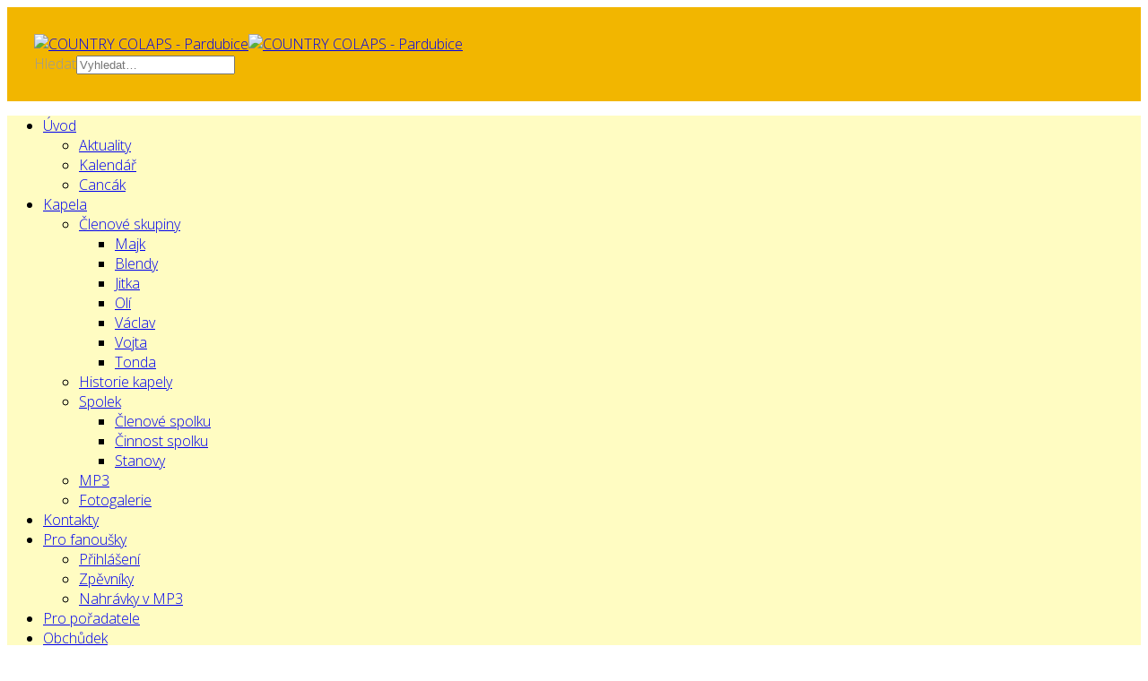

--- FILE ---
content_type: text/html; charset=utf-8
request_url: https://countrycolaps.cz/kapela/historie/53-country-colaps-2003
body_size: 14949
content:
<!DOCTYPE html>
<html xmlns="http://www.w3.org/1999/xhtml" xml:lang="cs-cz" lang="cs-cz" dir="ltr">

<head>
    <meta http-equiv="X-UA-Compatible" content="IE=edge">
    <meta name="viewport" content="width=device-width, initial-scale=1">
    <meta charset="utf-8">
	<meta name="author" content="Majk">
	<meta name="description" content="Pardubická hudební skupina a občanské sdružení zabývající se folk a country hudbou.">
	<meta name="generator" content="Joomla! - Open Source Content Management">
	<title>Country Colaps 2003</title>
	<link href="/images/logo.png#joomlaImage://local-images/logo.png?width=310&height=220" rel="icon" type="image/vnd.microsoft.icon">
	<link href="https://countrycolaps.cz/component/finder/search?format=opensearch&amp;Itemid=116" rel="search" title="OpenSearch COUNTRY COLAPS - Pardubice" type="application/opensearchdescription+xml">
<link href="/media/com_phocagallery/css/main/phocagallery.css?b25036" rel="stylesheet">
	<link href="/media/com_phocagallery/css/main/rating.css?b25036" rel="stylesheet">
	<link href="/media/com_phocagallery/css/main/theme_simple.css?b25036" rel="stylesheet">
	<link href="/media/com_phocagallery/css/custom/default.css?b25036" rel="stylesheet">
	<link href="/media/com_phocagallery/css/custom/theme_standard.css?b25036" rel="stylesheet">
	<link href="/media/com_phocagallery/css/custom/custom.css?b25036" rel="stylesheet">
	<link href="/media/com_phocagallery/js/photoswipe/css/photoswipe.css?b25036" rel="stylesheet">
	<link href="/media/com_phocagallery/js/photoswipe/css/default-skin/default-skin.css?b25036" rel="stylesheet">
	<link href="/media/com_phocagallery/js/photoswipe/css/photoswipe-style.css?b25036" rel="stylesheet">
	<link href="/media/vendor/awesomplete/css/awesomplete.css?1.1.7" rel="stylesheet">
	<link href="/media/plg_system_jcemediabox/css/jcemediabox.min.css?7d30aa8b30a57b85d658fcd54426884a" rel="stylesheet">
	<link href="/media/plg_system_jcepro/site/css/content.min.css?86aa0286b6232c4a5b58f892ce080277" rel="stylesheet">
	<link href="//fonts.googleapis.com/css?family=Open+Sans:300,300italic,regular,italic,600,600italic,700,700italic,800,800italic&amp;amp;subset=latin" rel="stylesheet">
	<link href="/templates/shaper_spectrum/css/bootstrap.min.css" rel="stylesheet">
	<link href="/templates/shaper_spectrum/css/joomla-fontawesome.min.css" rel="stylesheet">
	<link href="/templates/shaper_spectrum/css/font-awesome-v4-shims.min.css" rel="stylesheet">
	<link href="/templates/shaper_spectrum/css/template.css" rel="stylesheet">
	<link href="/templates/shaper_spectrum/css/presets/preset4.css" rel="stylesheet" class="preset">
	<link href="/templates/shaper_spectrum/css/frontend-edit.css" rel="stylesheet">
	<link href="https://countrycolaps.cz/media/com_acym/css/module.min.css?v=1052" rel="stylesheet">
	<style>body.site {background-image: url(/images/bg-site.png#joomlaImage://local-images/bg-site.png?width=411&height=900);background-repeat: repeat-x;background-size: inherit;background-attachment: fixed;background-position: 0 0;}</style>
	<style>body{font-family:Open Sans, sans-serif; font-weight:300; }</style>
	<style>h1{font-family:Open Sans, sans-serif; font-weight:700; }</style>
	<style>h2{font-family:Open Sans, sans-serif; font-weight:600; }</style>
	<style>h3{font-family:Open Sans, sans-serif; font-weight:normal; }</style>
	<style>h4{font-family:Open Sans, sans-serif; font-weight:normal; }</style>
	<style>h5{font-family:Open Sans, sans-serif; font-weight:600; }</style>
	<style>h6{font-family:Open Sans, sans-serif; font-weight:600; }</style>
	<style>@media (min-width: 1400px) {
.container {
max-width: 1140px;
}
}</style>
	<style>#sp-top-bar{ background-image:url("/images/img.jpg");background-repeat:no-repeat;background-size:inherit;background-attachment:scroll;background-position:50% 0;background-color:#f2b600;color:#999999;padding:30px; }</style>
	<style>#sp-header{ background-color:#fffcc2; }</style>
	<style>#sp-bottom{ background-color:#fffcc2;padding:20px; }</style>
<script src="/media/vendor/jquery/js/jquery.min.js?3.7.1"></script>
	<script src="/media/legacy/js/jquery-noconflict.min.js?504da4"></script>
	<script src="/media/com_phocagallery/js/photoswipe/js/photoswipe.min.js?b25036" defer></script>
	<script src="/media/com_phocagallery/js/photoswipe/js/photoswipe-ui-default.min.js?b25036" defer></script>
	<script src="/media/com_phocagallery/js/photoswipe/js/photoswipe-initialize-ratio.js?b25036" defer></script>
	<script src="/media/com_wrapper/js/iframe-height.min.js?b25036" defer></script>
	<script type="application/json" class="joomla-script-options new">{"joomla.jtext":{"JSHOWPASSWORD":"Zobrazit heslo","JHIDEPASSWORD":"Skrýt heslo","MOD_FINDER_SEARCH_VALUE":"Vyhledat&hellip;","JLIB_JS_AJAX_ERROR_OTHER":"Při načítání dat JSON došlo k chybě: HTTP %s status code.","JLIB_JS_AJAX_ERROR_PARSE":"Při zpracování následující data JSON došlo k chybě parsování:<br\/><code style='color:inherit;white-space:pre-wrap;padding:0;margin:0;border:0; background:inherit;'>%s<\/code>"},"finder-search":{"url":"\/component\/finder\/?task=suggestions.suggest&format=json&tmpl=component&Itemid=116"},"system.paths":{"root":"","rootFull":"https:\/\/countrycolaps.cz\/","base":"","baseFull":"https:\/\/countrycolaps.cz\/"},"csrf.token":"ba6ceace41d186909dfc1dbc100c91ec","system.keepalive":{"interval":1740000,"uri":"\/component\/ajax\/?format=json"}}</script>
	<script src="/media/system/js/core.min.js?a3d8f8"></script>
	<script src="/media/system/js/keepalive.min.js?08e025" type="module"></script>
	<script src="/media/system/js/fields/passwordview.min.js?61f142" defer></script>
	<script src="/media/vendor/awesomplete/js/awesomplete.min.js?1.1.7" defer></script>
	<script src="/media/com_finder/js/finder.min.js?755761" type="module"></script>
	<script src="/media/plg_system_jcemediabox/js/jcemediabox.min.js?7d30aa8b30a57b85d658fcd54426884a"></script>
	<script src="/templates/shaper_spectrum/js/bootstrap.min.js"></script>
	<script src="/templates/shaper_spectrum/js/jquery.sticky.js"></script>
	<script src="/templates/shaper_spectrum/js/main.js"></script>
	<script src="/templates/shaper_spectrum/js/frontend-edit.js"></script>
	<script src="https://countrycolaps.cz/media/com_acym/js/module.min.js?v=1052"></script>
	<script type="application/ld+json">{"@context":"https://schema.org","@graph":[{"@type":"Organization","@id":"https://countrycolaps.cz/#/schema/Organization/base","name":"COUNTRY COLAPS - Pardubice","url":"https://countrycolaps.cz/"},{"@type":"WebSite","@id":"https://countrycolaps.cz/#/schema/WebSite/base","url":"https://countrycolaps.cz/","name":"COUNTRY COLAPS - Pardubice","publisher":{"@id":"https://countrycolaps.cz/#/schema/Organization/base"},"potentialAction":{"@type":"SearchAction","target":"https://countrycolaps.cz/component/finder/search?q={search_term_string}&amp;Itemid=116","query-input":"required name=search_term_string"}},{"@type":"WebPage","@id":"https://countrycolaps.cz/#/schema/WebPage/base","url":"https://countrycolaps.cz/kapela/historie/53-country-colaps-2003","name":"Country Colaps 2003","description":"Pardubická hudební skupina a občanské sdružení zabývající se folk a country hudbou.","isPartOf":{"@id":"https://countrycolaps.cz/#/schema/WebSite/base"},"about":{"@id":"https://countrycolaps.cz/#/schema/Organization/base"},"inLanguage":"cs-CZ"},{"@type":"Article","@id":"https://countrycolaps.cz/#/schema/com_content/article/53","name":"Country Colaps 2003","headline":"Country Colaps 2003","inLanguage":"cs-CZ","author":{"@type":"Person","name":"Majk"},"interactionStatistic":{"@type":"InteractionCounter","userInteractionCount":6813},"isPartOf":{"@id":"https://countrycolaps.cz/#/schema/WebPage/base"}}]}</script>
	<script>jQuery(document).ready(function(){WfMediabox.init({"base":"\/","theme":"standard","width":"","height":"","lightbox":0,"shadowbox":0,"icons":1,"overlay":1,"overlay_opacity":0.80000000000000004,"overlay_color":"#000000","transition_speed":500,"close":2,"labels":{"close":"Zav\u0159\u00edt","next":"Dal\u0161\u00ed","previous":"P\u0159edchoz\u00ed","cancel":"Storno","numbers":"{{numbers}}","numbers_count":"{{current}} z {{total}}","download":"St\u00e1hnout"},"swipe":true,"expand_on_click":true});});</script>
	<script>
var sp_preloader = '0';
</script>
	<script>
var sp_gotop = '0';
</script>
	<script>
var sp_offanimation = 'default';
</script>
	<script>
        if(typeof acymModule === 'undefined'){
            var acymModule = [];
			acymModule['emailRegex'] = /^[a-z0-9!#$%&\'*+\/=?^_`{|}~-]+(?:\.[a-z0-9!#$%&\'*+\/=?^_`{|}~-]+)*\@([a-z0-9-]+\.)+[a-z0-9]{2,20}$/i;
			acymModule['NAMECAPTION'] = 'Jméno';
			acymModule['NAME_MISSING'] = 'Prosím, zadejte Vaše jméno';
			acymModule['EMAILCAPTION'] = 'E-mail';
			acymModule['VALID_EMAIL'] = 'Prosím, vložte platnou e-mailovou adresu';
			acymModule['VALID_EMAIL_CONFIRMATION'] = 'Email field and email confirmation field must be identical';
			acymModule['CAPTCHA_MISSING'] = 'Prosím, opište bezpečnostní kód zobrazený z obrázku';
			acymModule['NO_LIST_SELECTED'] = 'Prosím, vyberte seznamy, které chcete přihlásit k odběru';
			acymModule['NO_LIST_SELECTED_UNSUB'] = 'Please select the lists you want to unsubscribe from';
            acymModule['ACCEPT_TERMS'] = 'Prosíme, zkontrolujte smluvní podmínky / zásady ochrany osobních údajů';
        }
		</script>
	<script>window.addEventListener("DOMContentLoaded", (event) => {
acymModule["excludeValuesformAcym59081"] = [];
acymModule["excludeValuesformAcym59081"]["1"] = "Jméno";
acymModule["excludeValuesformAcym59081"]["2"] = "E-mail";  });</script>
	<meta property="og:url" content="https://countrycolaps.cz/kapela/historie/53-country-colaps-2003" />
	<meta property="og:type" content="article" />
	<meta property="og:title" content="Country Colaps 2003" />
	<meta property="og:description" content="V roce 2003 hraje kapela už naplno. Kromě countrybálů pořádá i pravidelné countryvečery v restauraci na Haldě. Spolupráce s Pípou se neosvědčila a tak se D..." />
    </head>

<body class="site com-content view-article layout-blog no-task itemid-415 cs-cz ltr  sticky-header layout-boxed off-canvas-menu-init">

    <div class="body-wrapper">
        <div class="body-innerwrapper">
            <section id="sp-top-bar"><div class="container"><div class="row"><div id="sp-logo" class="col-lg-6 "><div class="sp-column "><div class="logo"><a href="/"><img class="sp-default-logo d-none d-lg-block" src="/images/logo25a.png#joomlaImage://local-images/logo25a.png?width=750&height=220" srcset="/images/logo25a.png#joomlaImage://local-images/logo25a.png?width=750&height=220 2x" alt="COUNTRY COLAPS - Pardubice"><img class="sp-default-logo d-block d-lg-none" src="/images/Logo25.png#joomlaImage://local-images/Logo25.png?width=685&height=491" alt="COUNTRY COLAPS - Pardubice"></a></div></div></div><div id="sp-search" class="col-lg-6 "><div class="sp-column "><div class="sp-module "><div class="sp-module-content">
<form class="mod-finder js-finder-searchform form-search" action="/component/finder/search?Itemid=116" method="get" role="search">
    <label for="mod-finder-searchword162" class="visually-hidden finder">Hledat</label><input type="text" name="q" id="mod-finder-searchword162" class="js-finder-search-query form-control" value="" placeholder="Vyhledat&hellip;">
            <input type="hidden" name="Itemid" value="116"></form>
</div></div></div></div></div></div></section><header id="sp-header"><div class="container"><div class="row"><div id="sp-menu" class="col-8 col-lg-12 "><div class="sp-column ">			<div class='sp-megamenu-wrapper'>
				<a id="offcanvas-toggler" href="#" aria-label="Helix3 Megamenu Options"><i class="fa fa-bars" aria-hidden="true" title="Helix3 Megamenu Options"></i></a>
				<ul class="sp-megamenu-parent menu-fade d-none d-lg-block"><li class="sp-menu-item sp-has-child"><a  href="/"  >Úvod</a><div class="sp-dropdown sp-dropdown-main sp-menu-right" style="width: 240px;"><div class="sp-dropdown-inner"><ul class="sp-dropdown-items"><li class="sp-menu-item"><a  href="/home/aktuality"  >Aktuality</a></li><li class="sp-menu-item"><a  href="/home/kalendar"  >Kalendář</a></li><li class="sp-menu-item"><a  href="/home/cancak"  >Cancák</a></li></ul></div></div></li><li class="sp-menu-item sp-has-child active"><a  href="/kapela"  >Kapela</a><div class="sp-dropdown sp-dropdown-main sp-menu-right" style="width: 240px;"><div class="sp-dropdown-inner"><ul class="sp-dropdown-items"><li class="sp-menu-item sp-has-child"><a  href="/kapela/clenoveskupiny"  >Členové skupiny</a><div class="sp-dropdown sp-dropdown-sub sp-menu-right" style="width: 240px;"><div class="sp-dropdown-inner"><ul class="sp-dropdown-items"><li class="sp-menu-item"><a  href="/kapela/clenoveskupiny/majk"  >Majk</a></li><li class="sp-menu-item"><a  href="/kapela/clenoveskupiny/blendy"  >Blendy</a></li><li class="sp-menu-item"><a  href="/kapela/clenoveskupiny/jitka"  >Jitka</a></li><li class="sp-menu-item"><a  href="/kapela/clenoveskupiny/oli"  >Olí</a></li><li class="sp-menu-item"><a  href="/kapela/clenoveskupiny/vaclav"  >Václav</a></li><li class="sp-menu-item"><a  href="/kapela/clenoveskupiny/vojta"  >Vojta</a></li><li class="sp-menu-item"><a  href="/kapela/clenoveskupiny/tonda"  >Tonda</a></li></ul></div></div></li><li class="sp-menu-item current-item active"><a  href="/kapela/historie"  >Historie kapely</a></li><li class="sp-menu-item sp-has-child"><a  href="/kapela/obsdruzeni"  >Spolek</a><div class="sp-dropdown sp-dropdown-sub sp-menu-right" style="width: 240px;"><div class="sp-dropdown-inner"><ul class="sp-dropdown-items"><li class="sp-menu-item"><a  href="/kapela/obsdruzeni/clenovesdruzeni"  >Členové spolku</a></li><li class="sp-menu-item"><a  href="/kapela/obsdruzeni/cinnostsdruzeni"  >Činnost spolku</a></li><li class="sp-menu-item"><a  href="/kapela/obsdruzeni/stanovy"  >Stanovy</a></li></ul></div></div></li><li class="sp-menu-item"><a  href="/kapela/mp3"  >MP3</a></li><li class="sp-menu-item"><a  href="/kapela/fotogalerie"  >Fotogalerie</a></li></ul></div></div></li><li class="sp-menu-item"><a  href="/kontakty"  >Kontakty</a></li><li class="sp-menu-item sp-has-child"><a  href="/profan"  >Pro fanoušky</a><div class="sp-dropdown sp-dropdown-main sp-menu-right" style="width: 240px;"><div class="sp-dropdown-inner"><ul class="sp-dropdown-items"><li class="sp-menu-item"><a  href="/profan/prihlaseni"  >Přihlášení</a></li><li class="sp-menu-item"><a  href="/profan/zpevnik"  >Zpěvníky</a></li><li class="sp-menu-item"><a  href="/profan/mp3"  >Nahrávky v MP3</a></li></ul></div></div></li><li class="sp-menu-item"><a  href="/proporadatele"  >Pro pořadatele</a></li><li class="sp-menu-item"><a  href="/obchudek"  >Obchůdek</a></li></ul>			</div>
		</div></div></div></div></header><section id="sp-page-title"><div class="row"><div id="sp-title" class="col-lg-12 "><div class="sp-column "></div></div></div></section><section id="sp-main-body"><div class="container"><div class="row"><div id="sp-component" class="col-lg-9 "><div class="sp-column "><div id="system-message-container">
	</div>
<article class="item item-page" itemscope itemtype="http://schema.org/Article">
	<meta itemprop="inLanguage" content="cs-CZ" />
			<div class="page-header">
			<h1> Historie kapely </h1>
		</div>
	
	

	<div class="entry-header">

					
			<h2 itemprop="name">
									Country Colaps 2003							</h2>

							
<dl class="article-info">
	
		<dt class="article-info-term"></dt>	
			
					<dd class="createdby" itemprop="author" itemscope itemtype="http://schema.org/Person">
	<i class="fa fa-user" area-hidden="true"></i>
					<span itemprop="name" data-toggle="tooltip" title="Napsal ">Majk</span>	</dd>		
		
		
		
			
			
		
					<dd class="hits">
	<span class="fa fa-eye" area-hidden="true"></span>
	<meta itemprop="interactionCount" content="UserPageVisits:6813" />
	Zobrazení: 6813</dd>			</dl>
			
												</div>

				
	
	
					
		
						<div itemprop="articleBody">
			<p style="text-align: center;"><img src="/images/colaps/006.jpg" alt="" width="600" height="449" /></p>
<p style="text-align: left;">V roce 2003 hraje kapela už naplno. Kromě countrybálů pořádá i pravidelné countryvečery v restauraci na Haldě.&nbsp;Spolupráce s Pípou se neosvědčila a tak se Drn vrací na post sólového kytaristy. <br /> Na jaře zaznamenáváme první úspěch na FTP v Horním Jelení, kde postupujeme do finále. Pokračujeme v hraní v ustálené sestavě. Pořádáme Svojšický Podzim 2003. <br /> Zhruba po roce řešíme Pepínův návrat na post zpěváka. Bohužel kapela nabrala mezitím trochu jiný styl a Pepínovi se už nepodařilo znovu začlenit.&nbsp;Koncem roku vystupuje z občanského sdružení.</p> 		</div>

		
		

					
	
	
			<div class="article-footer-wrap">
			<div class="article-footer-top">
									<div class="helix-social-share">
		<div class="helix-social-share-icon">
			<ul>
				<li>
					<div class="facebook" data-toggle="tooltip" data-placement="top" title="Sdílet na Facebooku">
						<a class="facebook" onClick="window.open('https://www.facebook.com/sharer.php?u=https://countrycolaps.cz/kapela/historie/53-country-colaps-2003','Facebook','width=600,height=300,left='+(screen.availWidth/2-300)+',top='+(screen.availHeight/2-150)+''); return false;" href="https://www.facebook.com/sharer.php?u=https://countrycolaps.cz/kapela/historie/53-country-colaps-2003">
							<i class="fa fa-facebook"></i>
						</a>
					</div>
				</li>

				<li>
					<div class="twitter"  data-toggle="tooltip" data-placement="top" title="Sdílet na Twitteru">
						<a class="twitter" onClick="window.open('https://twitter.com/share?url=https://countrycolaps.cz/kapela/historie/53-country-colaps-2003&amp;text=Country%20Colaps%202003','Twitter share','width=600,height=300,left='+(screen.availWidth/2-300)+',top='+(screen.availHeight/2-150)+''); return false;" href="http://twitter.com/share?url=https://countrycolaps.cz/kapela/historie/53-country-colaps-2003&amp;text=Country%20Colaps%202003">
							<i class="fa fa-twitter"></i>
						</a>
					</div>
				</li>
				
				<li>
					<div class="linkedin">
						<a class="linkedin" data-toggle="tooltip" data-placement="top" title="Sdílet na Linkedin" onClick="window.open('https://www.linkedin.com/shareArticle?mini=true&url=https://countrycolaps.cz/kapela/historie/53-country-colaps-2003','Linkedin','width=585,height=666,left='+(screen.availWidth/2-292)+',top='+(screen.availHeight/2-333)+''); return false;" href="https://www.linkedin.com/shareArticle?mini=true&url=https://countrycolaps.cz/kapela/historie/53-country-colaps-2003" >
							<i class="fa fa-linkedin-square"></i>
						</a>
					</div>
				</li>
			</ul>
		</div>		
	</div>
			</div>
					</div>
	
	
</article></div></div><div id="sp-right" class="col-lg-3 "><div class="sp-column class2"><div class="sp-module socialicons"><div class="sp-module-content">
<div id="mod-custom128" class="mod-custom custom">
    <div><a href="https://www.facebook.com/Country-Colaps-169981309698890/" target="_blank" rel="noopener"><img src="/images/icons/facebook.png" alt="facebook" width="48" height="48" style="margin: 10px;" /></a><a href="https://www.youtube.com/user/countrycolaps?feature=fupldc" target="_blank" rel="noopener"><img src="/images/icons/youtube.png" alt="youtube" width="48" height="48" style="margin: 10px;" /></a><a href="http://bandzone.cz/countrycolaps" target="_blank" rel="noopener"><img src="/images/icons/bandzone.png" alt="bandzone" width="48" height="48" style="margin: 10px;" /></a></div></div>
</div></div><div class="sp-module "><h3 class="sp-module-title">Příští vystoupení</h3><div class="sp-module-content"><iframe     id="blockrandom-103"
    name="minikalendar"
    src="https://www.folktime.cz/kalendar-mini.php?id=142"
    width="100%"
    height="145"
    loading="lazy"
    title="Příští vystoupení"
    class="mod-wrapper wrapper">
    Žádné prvky iFrame</iframe>
</div></div><div class="sp-module "><h3 class="sp-module-title">Dnešní den</h3><div class="sp-module-content">
<div class="tp-easy-custom-code">
    <strong><script type="text/javascript">
dat = new Date(); if (dat.getDay()==1) den="Pondělí"; if (dat.getDay()==2) den="Úterý";
      if (dat.getDay()==3) den="Středa"; if (dat.getDay()==4) den="Čtvrtek";if (dat.getDay()==5) den="Pátek";if (dat.getDay()==6) den="Sobota";if (dat.getDay()==0) den="Neděle";
      function rok() { var y=dat.getYear();if (y<1000) y+=1900;return y;}
      document.write(''+den+' '+dat.getDate()+'.'+(dat.getMonth()+1)+'.'+rok()+'');
</script></strong>

<p style="text-align: left; padding-left: 0px;">Svátek má: <strong>
<script src="/media/svatek.js" type="text/javascript"></script>
</strong>,<br/>
zítra: <strong>
<script src="/media/svatek+.js" type="text/javascript"></script>
</strong>.</p></div>


</div></div><div class="sp-module "><h3 class="sp-module-title">Naše poslední CD</h3><div class="sp-module-content">
<div id="mod-custom129" class="mod-custom custom">
    <p style="text-align: center;"><a href="/aktuality/332-album-hudba-nas-bavi"><img src="/images/colaps/Hudba_nas_bavi_CD.jpg" alt="15 let" width="150" height="150" style="margin: 5px;" /></a></p>
<p style="text-align: center;"><a href="https://www.supraphonline.cz/umelec/1100607-country-colaps" target="_blank" rel="noopener">Supraphonline.cz</a></p></div>
</div></div><div class="sp-module "><h3 class="sp-module-title">Reklama</h3><div class="sp-module-content"><div class="mod-banners bannergroup">

    <div class="mod-banners__item banneritem">
                                                                                                                                                                                                                                                                                                                                                                                                    <a
                            href="/component/banners/click/10" target="_blank" rel="noopener noreferrer"
                            title="WebTom150x150">
                            <img src="https://countrycolaps.cz/images/logowt.jpg" alt="WebTom150x150" width="180">                        </a>
                                                            </div>

    <div class="mod-banners__footer bannerfooter">
        <a href="mailto:admin@tom-vyhnalek.cz">Místo i pro vaši reklamu.</a>    </div>
</div>
</div></div><div class="sp-module "><h3 class="sp-module-title">Naše odkazy</h3><div class="sp-module-content">
<div class="tp-easy-custom-code">
    <p style="text-align: center;"><a target="_blank" title="\Facebook - Fanklub" href="https://www.facebook.com/groups/191977165808/"><img alt="facebook fanklub" src="http://www.countrycolaps.cz/images/facebookfanklub.png" width="120" height="60" /></a></p>

<p style="text-align: center;"><a target="_blank" title="Folktime" href="http://www.folktime.cz/index.php?option=com_comprofiler&amp;task=userProfile&amp;user=142&amp;Itemid=85"><img alt="folktime" src="http://www.countrycolaps.cz/images/ft_logo.gif" width="120" height="60" /></a></p>

<p style="text-align: center;"><a href="http://countrycolaps.rajce.idnes.cz/" target="blank"><img src="http://www.countrycolaps.cz/images/rajce-logo.jpg" alt="rajce.net | místo pro vaše fotografie" width="120" height="60" /></a></p>

<p style="text-align: center;"><a href="https://bandzone.cz/countrycolaps" target="blank"><img src="http://www.countrycolaps.cz/images/bz-logo.jpg" alt="Bandzone.cz" width="120" height="60" /></a></p>
</div>


</div></div><div class="sp-module "><h3 class="sp-module-title">Novinky na FOLKtime</h3><div class="sp-module-content">Kanál novinek nebyl nalezen</div></div><div class="sp-module "><h3 class="sp-module-title">Přihlášení</h3><div class="sp-module-content"><form id="login-form-173" class="mod-login" action="/kapela/historie/53-country-colaps-2003" method="post">

    
    <div class="mod-login__userdata userdata">
        <div class="mod-login__username form-group">
                            <div class="input-group">
                    <input id="modlgn-username-173" type="text" name="username" class="form-control" autocomplete="username" placeholder="Uživatelské jméno">
                    <label for="modlgn-username-173" class="visually-hidden">Uživatelské jméno</label>
                    <span class="input-group-text" title="Uživatelské jméno">
                        <span class="icon-user icon-fw" aria-hidden="true"></span>
                    </span>
                </div>
                    </div>

        <div class="mod-login__password form-group">
                            <div class="input-group">
                    <input id="modlgn-passwd-173" type="password" name="password" autocomplete="current-password" class="form-control" placeholder="Heslo">
                    <label for="modlgn-passwd-173" class="visually-hidden">Heslo</label>
                    <button type="button" class="btn btn-secondary input-password-toggle">
                        <span class="icon-eye icon-fw" aria-hidden="true"></span>
                        <span class="visually-hidden">Zobrazit heslo</span>
                    </button>
                </div>
                    </div>

        
        
        <div class="mod-login__submit form-group">
            <button type="submit" name="Submit" class="btn btn-primary w-100">Přihlásit se</button>
        </div>

                    <ul class="mod-login__options list-unstyled">
                <li>
                    <a href="/component/users/reset?Itemid=116">
                    Zapomenuté heslo?</a>
                </li>
                <li>
                    <a href="/component/users/remind?Itemid=116">
                    Zapomenuté jméno?</a>
                </li>
                                <li>
                    <a href="/component/users/registration?Itemid=116">
                    Vytvořit účet <span class="icon-register" aria-hidden="true"></span></a>
                </li>
                            </ul>
        <input type="hidden" name="option" value="com_users">
        <input type="hidden" name="task" value="user.login">
        <input type="hidden" name="return" value="aHR0cHM6Ly9jb3VudHJ5Y29sYXBzLmN6L2thcGVsYS9oaXN0b3JpZS81My1jb3VudHJ5LWNvbGFwcy0yMDAz">
        <input type="hidden" name="ba6ceace41d186909dfc1dbc100c91ec" value="1">    </div>
    </form>
</div></div><div class="sp-module "><h3 class="sp-module-title">Novinky e-mailem</h3><div class="sp-module-content">	<div class="acym_module " id="acym_module_formAcym59081">
		<div class="acym_fulldiv" id="acym_fulldiv_formAcym59081" >
			<form enctype="multipart/form-data"
				  id="formAcym59081"
				  name="formAcym59081"
				  method="POST"
				  action="/component/acym/frontusers?tmpl=component"
				  onsubmit="return submitAcymForm('subscribe','formAcym59081', 'acymSubmitSubForm')">
				<div class="acym_module_form">
                    
<div class="acym_form">
    <div class="onefield fieldacy1 acyfield_text" id="field_1"><input  name="user[name]" placeholder="Jméno" value="" data-authorized-content="{&quot;0&quot;:&quot;all&quot;,&quot;regex&quot;:&quot;&quot;,&quot;message&quot;:&quot;Incorrect value for the field Jm\u00e9no&quot;}" type="text" class="cell  "><div class="acym__field__error__block" data-acym-field-id="1"></div></div><div class="onefield fieldacy2 acyfield_text" id="field_2"><input id="email_field_176"  name="user[email]" placeholder="E-mail" value="" data-authorized-content="{&quot;0&quot;:&quot;all&quot;,&quot;regex&quot;:&quot;&quot;,&quot;message&quot;:&quot;Incorrect value for the field E-mail&quot;}" required type="email" class="cell acym__user__edit__email  "><div class="acym__field__error__block" data-acym-field-id="2"></div></div></div>

<p class="acysubbuttons">
	<noscript>
        Prosím, povolte javascriptu odeslat tento formulář	</noscript>
	<input type="button"
		   class="btn btn-primary button subbutton"
		   value="Odebírat"
		   name="Submit"
		   onclick="try{ return submitAcymForm('subscribe','formAcym59081', 'acymSubmitSubForm'); }catch(err){alert('The form could not be submitted '+err);return false;}" />
    </p>
				</div>

				<input type="hidden" name="ctrl" value="frontusers" />
				<input type="hidden" name="task" value="notask" />
				<input type="hidden" name="option" value="com_acym" />

                
				<input type="hidden" name="ajax" value="1" />
				<input type="hidden" name="successmode" value="replace" />
				<input type="hidden" name="acy_source" value="Module n°132" />
				<input type="hidden" name="hiddenlists" value="1,2" />
				<input type="hidden" name="fields" value="name,email" />
				<input type="hidden" name="acyformname" value="formAcym59081" />
				<input type="hidden" name="acysubmode" value="mod_acym" />
				<input type="hidden" name="confirmation_message" value="" />

                			</form>
		</div>
	</div>
</div></div></div></div></div></div></section><section id="sp-bottom"><div class="container"><div class="row"><div id="sp-bottom1" class="col-md-6 col-lg-6 "><div class="sp-column "><div class="sp-module "><h3 class="sp-module-title">Nejnovější fotografie</h3><div class="sp-module-content">
<div id="mod-custom161" class="mod-custom custom">
    <p><svg aria-hidden="true" class="ph-sr-only" version="1.1" xmlns="http://www.w3.org/2000/svg" xmlns:xlink="http://www.w3.org/1999/xlink">
    <defs>
        <symbol id="ph-si-feed" viewBox="0 0 512 512">
            <path d="M108.56 342.78a60.34 60.34 0 1060.56 60.44 60.63 60.63 0 00-60.56-60.44z" />
            <path d="M48 186.67v86.55c52 0 101.94 15.39 138.67 52.11s52 86.56 52 138.67h86.66c0-151.56-125.66-277.33-277.33-277.33z" />
            <path d="M48 48v86.56c185.25 0 329.22 144.08 329.22 329.44H464C464 234.66 277.67 48 48 48z" />
        </symbol>
        <symbol id="ph-si-category" viewBox="0 0 512 512">
            <path d="M72 64c-30.928 0-56 25.072-56 56v272c0 30.928 25.072 56 56 56h368c30.928 0 56-25.072 56-56V152c0-30.928-25.072-56-56-56H220.11a23.885 23.885 0 01-13.31-4L179 73.41A55.768 55.768 0 00147.89 64H72z" />
        </symbol>
        

        <symbol id="ph-si-back" viewBox="0 0 512 512">
            <path d="M48 256c0 114.87 93.13 208 208 208s208-93.13 208-208S370.87 48 256 48 48 141.13 48 256zm212.65-91.36a16 16 0 01.09 22.63L208.42 240H342a16 16 0 010 32H208.42l52.32 52.73A16 16 0 11238 347.27l-79.39-80a16 16 0 010-22.54l79.39-80a16 16 0 0122.65-.09z" />
        </symbol>

        <symbol id="ph-si-prev" viewBox="0 0 512 512">
            <path d="M48 256c0 114.87 93.13 208 208 208s208-93.13 208-208S370.87 48 256 48 48 141.13 48 256zm212.65-91.36a16 16 0 01.09 22.63L208.42 240H342a16 16 0 010 32H208.42l52.32 52.73A16 16 0 11238 347.27l-79.39-80a16 16 0 010-22.54l79.39-80a16 16 0 0122.65-.09z" />
        </symbol>

        <symbol id="ph-si-next" viewBox="0 0 512 512">
        <path d="M464 256c0-114.87-93.13-208-208-208S48 141.13 48 256s93.13 208 208 208 208-93.13 208-208zm-212.65 91.36a16 16 0 01-.09-22.63L303.58 272H170a16 16 0 010-32h133.58l-52.32-52.73A16 16 0 11274 164.73l79.39 80a16 16 0 010 22.54l-79.39 80a16 16 0 01-22.65.09z"/>
        </symbol>



        

        <symbol id="ph-si-image" viewBox="0 0 512 512">
            <ellipse cx="373.14" cy="219.33" rx="46.29" ry="46" fill="none" />
            <path d="M80 132v328a20 20 0 0020 20h392a20 20 0 0020-20V132a20 20 0 00-20-20H100a20 20 0 00-20 20zm293.14 41.33a46 46 0 11-46.28 46 46.19 46.19 0 0146.28-46zm-261.41 276v-95.48l122.76-110.2L328.27 337l-113 112.33zm368.27 0H259l144.58-144L480 370.59z" />
            <path d="M20 32A20 20 0 000 52v344a20 20 0 0020 20h28V100a20 20 0 0120-20h380V52a20 20 0 00-20-20z" />
        </symbol>

        <symbol id="ph-si-lock" viewBox="0 0 512 512">
            <path d="M368 192h-16v-80a96 96 0 10-192 0v80h-16a64.07 64.07 0 00-64 64v176a64.07 64.07 0 0064 64h224a64.07 64.07 0 0064-64V256a64.07 64.07 0 00-64-64zm-48 0H192v-80a64 64 0 11128 0z" />
        </symbol>

        <symbol id="ph-si-download" viewBox="0 0 512 512">
            <path d="M376 160H272v153.37l52.69-52.68a16 16 0 0122.62 22.62l-80 80a16 16 0 01-22.62 0l-80-80a16 16 0 0122.62-22.62L240 313.37V160H136a56.06 56.06 0 00-56 56v208a56.06 56.06 0 0056 56h240a56.06 56.06 0 0056-56V216a56.06 56.06 0 00-56-56zM272 48a16 16 0 00-32 0v112h32z" />
        </symbol>

        <symbol id="ph-si-view" viewBox="0 0 512 512">
            <path d="M456.69 421.39L362.6 327.3a173.81 173.81 0 0034.84-104.58C397.44 126.38 319.06 48 222.72 48S48 126.38 48 222.72s78.38 174.72 174.72 174.72A173.81 173.81 0 00327.3 362.6l94.09 94.09a25 25 0 0035.3-35.3zM97.92 222.72a124.8 124.8 0 11124.8 124.8 124.95 124.95 0 01-124.8-124.8z" />
        </symbol>

        <symbol id="ph-si-earth" viewBox="0 0 512 512">
            <path d="M414.39 97.74A224 224 0 1097.61 414.52 224 224 0 10414.39 97.74zM64 256.13a191.63 191.63 0 016.7-50.31c7.34 15.8 18 29.45 25.25 45.66 9.37 20.84 34.53 15.06 45.64 33.32 9.86 16.21-.67 36.71 6.71 53.67 5.36 12.31 18 15 26.72 24 8.91 9.08 8.72 21.52 10.08 33.36a305.36 305.36 0 007.45 41.27c0 .1 0 .21.08.31C117.8 411.13 64 339.8 64 256.13zm192 192a193.12 193.12 0 01-32-2.68c.11-2.71.16-5.24.43-7 2.43-15.9 10.39-31.45 21.13-43.35 10.61-11.74 25.15-19.68 34.11-33 8.78-13 11.41-30.5 7.79-45.69-5.33-22.44-35.82-29.93-52.26-42.1-9.45-7-17.86-17.82-30.27-18.7-5.72-.4-10.51.83-16.18-.63-5.2-1.35-9.28-4.15-14.82-3.42-10.35 1.36-16.88 12.42-28 10.92-10.55-1.41-21.42-13.76-23.82-23.81-3.08-12.92 7.14-17.11 18.09-18.26 4.57-.48 9.7-1 14.09.68 5.78 2.14 8.51 7.8 13.7 10.66 9.73 5.34 11.7-3.19 10.21-11.83-2.23-12.94-4.83-18.21 6.71-27.12 8-6.14 14.84-10.58 13.56-21.61-.76-6.48-4.31-9.41-1-15.86 2.51-4.91 9.4-9.34 13.89-12.27 11.59-7.56 49.65-7 34.1-28.16-4.57-6.21-13-17.31-21-18.83-10-1.89-14.44 9.27-21.41 14.19-7.2 5.09-21.22 10.87-28.43 3-9.7-10.59 6.43-14.06 10-21.46 1.65-3.45 0-8.24-2.78-12.75q5.41-2.28 11-4.23a15.6 15.6 0 008 3c6.69.44 13-3.18 18.84 1.38 6.48 5 11.15 11.32 19.75 12.88 8.32 1.51 17.13-3.34 19.19-11.86 1.25-5.18 0-10.65-1.2-16a190.83 190.83 0 01105 32.21c-2-.76-4.39-.67-7.34.7-6.07 2.82-14.67 10-15.38 17.12-.81 8.08 11.11 9.22 16.77 9.22 8.5 0 17.11-3.8 14.37-13.62-1.19-4.26-2.81-8.69-5.42-11.37a193.27 193.27 0 0118 14.14c-.09.09-.18.17-.27.27-5.76 6-12.45 10.75-16.39 18.05-2.78 5.14-5.91 7.58-11.54 8.91-3.1.73-6.64 1-9.24 3.08-7.24 5.7-3.12 19.4 3.74 23.51 8.67 5.19 21.53 2.75 28.07-4.66 5.11-5.8 8.12-15.87 17.31-15.86a15.4 15.4 0 0110.82 4.41c3.8 3.94 3.05 7.62 3.86 12.54 1.43 8.74 9.14 4 13.83-.41a192.12 192.12 0 019.24 18.77c-5.16 7.43-9.26 15.53-21.67 6.87-7.43-5.19-12-12.72-21.33-15.06-8.15-2-16.5.08-24.55 1.47-9.15 1.59-20 2.29-26.94 9.22-6.71 6.68-10.26 15.62-17.4 22.33-13.81 13-19.64 27.19-10.7 45.57 8.6 17.67 26.59 27.26 46 26 19.07-1.27 38.88-12.33 38.33 15.38-.2 9.81 1.85 16.6 4.86 25.71 2.79 8.4 2.6 16.54 3.24 25.21a158 158 0 004.74 30.07A191.75 191.75 0 01256 448.13z" />
        </symbol>

        <symbol id="ph-si-camera" viewBox="0 0 512 512">
            <path d="M432 144h-59c-3 0-6.72-1.94-9.62-5l-25.94-40.94a15.52 15.52 0 00-1.37-1.85C327.11 85.76 315 80 302 80h-92c-13 0-25.11 5.76-34.07 16.21a15.52 15.52 0 00-1.37 1.85l-25.94 41c-2.22 2.42-5.34 5-8.62 5v-8a16 16 0 00-16-16h-24a16 16 0 00-16 16v8h-4a48.05 48.05 0 00-48 48V384a48.05 48.05 0 0048 48h352a48.05 48.05 0 0048-48V192a48.05 48.05 0 00-48-48zM256 368a96 96 0 1196-96 96.11 96.11 0 01-96 96z" />
        </symbol>

        <symbol id="ph-si-comment" viewBox="0 0 512 512">
            <path d="M144 464a16 16 0 01-16-16v-64h-24a72.08 72.08 0 01-72-72V120a72.08 72.08 0 0172-72h304a72.08 72.08 0 0172 72v192a72.08 72.08 0 01-72 72H245.74l-91.49 76.29A16.05 16.05 0 01144 464z" />
        </symbol>

        <symbol id="ph-si-ext-link" viewBox="0 0 512 512">
            <path d="M200.66 352H144a96 96 0 010-192h55.41m113.18 0H368a96 96 0 010 192h-56.66m-142.27-96h175.86" fill="none" stroke="currentColor" stroke-linecap="round" stroke-linejoin="round" stroke-width="48" />
        </symbol>

        <symbol id="ph-si-up" viewBox="0 0 512 512">
            <path d="M256 48C141.13 48 48 141.13 48 256s93.13 208 208 208 208-93.13 208-208S370.87 48 256 48zm91.36 212.65a16 16 0 01-22.63.09L272 208.42V342a16 16 0 01-32 0V208.42l-52.73 52.32A16 16 0 11164.73 238l80-79.39a16 16 0 0122.54 0l80 79.39a16 16 0 01.09 22.65z" />
        </symbol>

        <symbol id="ph-si-upload" viewBox="0 0 512 512">
            <path d="M255.803 64a45.006 45.006 0 00-31.623 13.178L122.926 178.432a45.002 45.002 0 000 63.642 45.002 45.002 0 0063.64 0l24.432-24.431v110.74A45.002 45.002 0 00256 373.385a45.002 45.002 0 0045.002-45.002v-110.74l24.432 24.431a45.002 45.002 0 0063.64 0 45.002 45.002 0 000-63.642L287.82 77.178A45.006 45.006 0 00255.803 64zM36 330.984c-11.08 0-20 8.92-20 20V428c0 11.08 8.92 20 20 20h440c11.08 0 20-8.92 20-20v-77.016c0-11.08-8.92-20-20-20H320.947A65 65 0 01256 393.383a65 65 0 01-64.947-62.399H36zm396.256 25.12h23.922c11.08 0 20 8.92 20 20v26.777c0 11.08-8.92 20-20 20h-23.922c-11.08 0-20-8.92-20-20v-26.777c0-11.08 8.92-20 20-20z" />
        </symbol>

        <symbol id="ph-si-upload-multiple" viewBox="0 0 512 512">
            <path d="M255.803 64a45.006 45.006 0 00-31.623 13.178L122.926 178.432a45.002 45.002 0 000 63.642 45.002 45.002 0 0063.64 0l24.432-24.431v110.74A45.002 45.002 0 00256 373.385a45.002 45.002 0 0045.002-45.002v-110.74l24.432 24.431a45.002 45.002 0 0063.64 0 45.002 45.002 0 000-63.642L287.82 77.178A45.006 45.006 0 00255.803 64zM36 330.984c-11.08 0-20 8.92-20 20V428c0 11.08 8.92 20 20 20h440c11.08 0 20-8.92 20-20v-77.016c0-11.08-8.92-20-20-20H320.947A65 65 0 01256 393.383a65 65 0 01-64.947-62.399H36zm312.256 25.12h23.92c11.08 0 20 8.92 20 20v26.777c0 11.08-8.92 20-20 20h-23.92c-11.08 0-20-8.92-20-20v-26.777c0-11.08 8.92-20 20-20zm84 0h23.922c11.08 0 20 8.92 20 20v26.777c0 11.08-8.92 20-20 20h-23.922c-11.08 0-20-8.92-20-20v-26.777c0-11.08 8.92-20 20-20z" />
        </symbol>

        <symbol id="ph-si-cart" viewBox="0 0 512 512">
            <circle cx="176" cy="416" r="32" />
            <circle cx="400" cy="416" r="32" />
            <path d="M456.8 120.78a23.92 23.92 0 00-18.56-8.78H133.89l-6.13-34.78A16 16 0 00112 64H48a16 16 0 000 32h50.58l45.66 258.78A16 16 0 00160 368h256a16 16 0 000-32H173.42l-5.64-32h241.66A24.07 24.07 0 00433 284.71l28.8-144a24 24 0 00-5-19.93z" />
        </symbol>

        <symbol id="ph-si-trash" viewBox="0 0 512 512">
        <path d="M296 64h-80a7.91 7.91 0 00-8 8v24h96V72a7.91 7.91 0 00-8-8z" fill="none"/><path d="M432 96h-96V72a40 40 0 00-40-40h-80a40 40 0 00-40 40v24H80a16 16 0 000 32h17l19 304.92c1.42 26.85 22 47.08 48 47.08h184c26.13 0 46.3-19.78 48-47l19-305h17a16 16 0 000-32zM192.57 416H192a16 16 0 01-16-15.43l-8-224a16 16 0 1132-1.14l8 224A16 16 0 01192.57 416zM272 400a16 16 0 01-32 0V176a16 16 0 0132 0zm32-304h-96V72a7.91 7.91 0 018-8h80a7.91 7.91 0 018 8zm32 304.57A16 16 0 01320 416h-.58A16 16 0 01304 399.43l8-224a16 16 0 1132 1.14z"/>
        </symbol>

        <symbol id="ph-si-enabled" viewBox="0 0 512 512">
        <path d="M256 48C141.31 48 48 141.31 48 256s93.31 208 208 208 208-93.31 208-208S370.69 48 256 48zm108.25 138.29l-134.4 160a16 16 0 01-12 5.71h-.27a16 16 0 01-11.89-5.3l-57.6-64a16 16 0 1123.78-21.4l45.29 50.32 122.59-145.91a16 16 0 0124.5 20.58z"/>
        </symbol>

        <symbol id="ph-si-disabled" viewBox="0 0 512 512">
        <path d="M256 48C141.31 48 48 141.31 48 256s93.31 208 208 208 208-93.31 208-208S370.69 48 256 48zm80 224H176a16 16 0 010-32h160a16 16 0 010 32z"/>
        </symbol>

        <symbol id="ph-si-star" viewBox="0 0 512 512">
        <path d="M394 480a16 16 0 01-9.39-3L256 383.76 127.39 477a16 16 0 01-24.55-18.08L153 310.35 23 221.2a16 16 0 019-29.2h160.38l48.4-148.95a16 16 0 0130.44 0l48.4 149H480a16 16 0 019.05 29.2L359 310.35l50.13 148.53A16 16 0 01394 480z"/>
        </symbol>

        <symbol id="ph-si-user" viewBox="0 0 512 512">
        <path d="M332.64 64.58C313.18 43.57 286 32 256 32c-30.16 0-57.43 11.5-76.8 32.38-19.58 21.11-29.12 49.8-26.88 80.78C156.76 206.28 203.27 256 256 256s99.16-49.71 103.67-110.82c2.27-30.7-7.33-59.33-27.03-80.6zM432 480H80a31 31 0 01-24.2-11.13c-6.5-7.77-9.12-18.38-7.18-29.11C57.06 392.94 83.4 353.61 124.8 326c36.78-24.51 83.37-38 131.2-38s94.42 13.5 131.2 38c41.4 27.6 67.74 66.93 76.18 113.75 1.94 10.73-.68 21.34-7.18 29.11A31 31 0 01432 480z"/>
        </symbol>

        <symbol id="ph-si-stats" viewBox="0 0 512 512">
        <path d="M104 496H72a24 24 0 01-24-24V328a24 24 0 0124-24h32a24 24 0 0124 24v144a24 24 0 01-24 24zm224 0h-32a24 24 0 01-24-24V232a24 24 0 0124-24h32a24 24 0 0124 24v240a24 24 0 01-24 24zm112 0h-32a24 24 0 01-24-24V120a24 24 0 0124-24h32a24 24 0 0124 24v352a24 24 0 01-24 24zm-224 0h-32a24 24 0 01-24-24V40a24 24 0 0124-24h32a24 24 0 0124 24v432a24 24 0 01-24 24z"/>
        </symbol>

        <symbol id="ph-si-ytb" viewBox="0 0 512 512">
        <path d="M508.64 148.79c0-45-33.1-81.2-74-81.2C379.24 65 322.74 64 265 64h-18c-57.6 0-114.2 1-169.6 3.6C36.6 67.6 3.5 104 3.5 149 1 184.59-.06 220.19 0 255.79q-.15 53.4 3.4 106.9c0 45 33.1 81.5 73.9 81.5 58.2 2.7 117.9 3.9 178.6 3.8q91.2.3 178.6-3.8c40.9 0 74-36.5 74-81.5 2.4-35.7 3.5-71.3 3.4-107q.34-53.4-3.26-106.9zM207 353.89v-196.5l145 98.2z"/>
        </symbol>

        <symbol id="ph-si-search" viewBox="0 0 512 512">
        <path d="M456.69 421.39L362.6 327.3a173.81 173.81 0 0034.84-104.58C397.44 126.38 319.06 48 222.72 48S48 126.38 48 222.72s78.38 174.72 174.72 174.72A173.81 173.81 0 00327.3 362.6l94.09 94.09a25 25 0 0035.3-35.3zM97.92 222.72a124.8 124.8 0 11124.8 124.8 124.95 124.95 0 01-124.8-124.8z"/>
        </symbol>

        <symbol id="ph-si-save" viewBox="0 0 512 512">
        <path d="M465.94 119.76l-73.7-73.7A47.68 47.68 0 00358.3 32H96a64 64 0 00-64 64v320a64 64 0 0064 64h320a64 64 0 0064-64V153.7a47.68 47.68 0 00-14.06-33.94zM120 112h176a8 8 0 018 8v48a8 8 0 01-8 8H120a8 8 0 01-8-8v-48a8 8 0 018-8zm139.75 319.91a80 80 0 1176.16-76.16 80.06 80.06 0 01-76.16 76.16z"/><circle cx="256" cy="352" r="48"/>
        </symbol>

    </defs>
</svg><div id="pg-msnr-container-a0-p1" class="pg-photoswipe pg-msnr-container pg-category-items-box" itemscope itemtype="http://schema.org/ImageGallery"><div class="pg-item-box">
<figure itemprop="associatedMedia" itemscope itemtype="http://schema.org/ImageObject"><a class="pg-photoswipe-button" href="https://countrycolaps.cz/images/phocagallery/2025/Country_Pod_kominem/thumbs/phoca_thumb_l_Country_Pod_kominem_01.jpg" data-img-title="Country_Pod_kominem_01" id="pgImg5995" itemprop="contentUrl" data-size="680x560" ><div class="pg-item-box-image"><img class="pg-image c-Image c-Image--shaded" itemprop="thumbnail" src="https://countrycolaps.cz/images/phocagallery/2025/Country_Pod_kominem/thumbs/phoca_thumb_m_Country_Pod_kominem_01.jpg" alt="Country_Pod_kominem_01"></div></a><figcaption itemprop="caption description">Country_Pod_kominem_01</figcaption></figure></div><div class="pg-item-box">
<figure itemprop="associatedMedia" itemscope itemtype="http://schema.org/ImageObject"><a class="pg-photoswipe-button" href="https://countrycolaps.cz/images/phocagallery/2025/PodDrnem_7_8/thumbs/phoca_thumb_l_PodDrnem_7_8_02.jpg" data-img-title="PodDrnem_7_8_02" id="pgImg5966" itemprop="contentUrl" data-size="680x560" ><div class="pg-item-box-image"><img class="pg-image c-Image c-Image--shaded" itemprop="thumbnail" src="https://countrycolaps.cz/images/phocagallery/2025/PodDrnem_7_8/thumbs/phoca_thumb_m_PodDrnem_7_8_02.jpg" alt="PodDrnem_7_8_02"></div></a><figcaption itemprop="caption description">PodDrnem_7_8_02</figcaption></figure></div><div class="pg-item-box">
<figure itemprop="associatedMedia" itemscope itemtype="http://schema.org/ImageObject"><a class="pg-photoswipe-button" href="https://countrycolaps.cz/images/phocagallery/2025/Country_puleni_leta/thumbs/phoca_thumb_l_Country_puleni_leta_02.jpg" data-img-title="Country_puleni_leta_02" id="pgImg5935" itemprop="contentUrl" data-size="680x560" ><div class="pg-item-box-image"><img class="pg-image c-Image c-Image--shaded" itemprop="thumbnail" src="https://countrycolaps.cz/images/phocagallery/2025/Country_puleni_leta/thumbs/phoca_thumb_m_Country_puleni_leta_02.jpg" alt="Country_puleni_leta_02"></div></a><figcaption itemprop="caption description">Country_puleni_leta_02</figcaption></figure></div><div class="pg-item-box">
<figure itemprop="associatedMedia" itemscope itemtype="http://schema.org/ImageObject"><a class="pg-photoswipe-button" href="https://countrycolaps.cz/images/phocagallery/2025/ClivekFest/Pavouk/thumbs/phoca_thumb_l_ChlivekFest_Pavouk_14.jpg" data-img-title="ChlivekFest_Pavouk_14" id="pgImg5921" itemprop="contentUrl" data-size="680x560" ><div class="pg-item-box-image"><img class="pg-image c-Image c-Image--shaded" itemprop="thumbnail" src="https://countrycolaps.cz/images/phocagallery/2025/ClivekFest/Pavouk/thumbs/phoca_thumb_m_ChlivekFest_Pavouk_14.jpg" alt="ChlivekFest_Pavouk_14"></div></a><figcaption itemprop="caption description">ChlivekFest_Pavouk_14</figcaption></figure></div></div><!-- Root element of PhotoSwipe. Must have class pswp. -->
<div class="pswp" tabindex="-1" role="dialog" aria-hidden="true">

    <!-- Background of PhotoSwipe.
         It's a separate element, as animating opacity is faster than rgba(). -->
    <div class="pswp__bg"></div>

    <!-- Slides wrapper with overflow:hidden. -->
    <div class="pswp__scroll-wrap">

        <!-- Container that holds slides. PhotoSwipe keeps only 3 slides in DOM to save memory. -->
        <!-- don't modify these 3 pswp__item elements, data is added later on. -->
        <div class="pswp__container">
            <div class="pswp__item"></div>
            <div class="pswp__item"></div>
            <div class="pswp__item"></div>
        </div>

        <!-- Default (PhotoSwipeUI_Default) interface on top of sliding area. Can be changed. -->
        <div class="pswp__ui pswp__ui--hidden">

            <div class="pswp__top-bar">

                <!--  Controls are self-explanatory. Order can be changed. -->

                <div class="pswp__counter"></div>

                <button class="pswp__button pswp__button--close" title="Zavřít"></button>

                <button class="pswp__button pswp__button--share" title="Sdílet"></button>

                <button class="pswp__button pswp__button--fs" title="Celá obrazovka"></button>

                <button class="pswp__button pswp__button--zoom" title="Zvětšení"></button><!-- custom slideshow button: -->
					<button class="pswp__button pswp__button--playpause" title="Spustit Slideshow"></button>
					<span id="phTxtPlaySlideshow" style="display:none">Spustit Slideshow</span>
					<span id="phTxtPauseSlideshow" style="display:none">Pauza Slideshow</span><!-- Preloader -->
                <!-- element will get class pswp__preloader--active when preloader is running -->
                <div class="pswp__preloader">
                    <div class="pswp__preloader__icn">
                      <div class="pswp__preloader__cut">
                        <div class="pswp__preloader__donut"></div>
                      </div>
                    </div>
                </div>
            </div>

            <div class="pswp__share-modal pswp__share-modal--hidden pswp__single-tap">
                <div class="pswp__share-tooltip"></div> 
            </div>

            <button class="pswp__button pswp__button--arrow--left" title="Předchozí">
            </button>

            <button class="pswp__button pswp__button--arrow--right" title="Následující">
            </button>

            <div class="pswp__caption">
                <div class="pswp__caption__center"></div>
            </div>

          </div>

        </div>

</div></p></div>
</div></div></div></div><div id="sp-bottom2" class="col-md-6 col-lg-6 "><div class="sp-column "><div class="sp-module "><div class="sp-module-content"><div class="atom_facebook_likebox " style="width:600px;">
        
            <div id='fb-root'></div>
            <script>(function(d, s, id) {
              var js, fjs = d.getElementsByTagName(s)[0];
              if (d.getElementById(id)) return;
              js = d.createElement(s); js.id = id;
              js.src = '//connect.facebook.net/en_US/sdk.js#xfbml=1&version=v2.3';
              fjs.parentNode.insertBefore(js, fjs);
            }(document, 'script', 'facebook-jssdk'));</script>
            
            <div class='fb-page' data-href='https://www.facebook.com/profile.php?id=100046317252481' data-width='600' data-height='360' data-small-header='false' data-adapt-container-width='true' data-hide-cover='true' data-show-facepile='true' data-show-posts='true'><div class='fb-xfbml-parse-ignore'><blockquote cite='https://www.facebook.com/profile.php?id=100046317252481'><a href='https://www.facebook.com/profile.php?id=100046317252481'>Facebook</a></blockquote></div></div>
        </div></div></div></div></div></div></div></section><footer id="sp-footer"><div class="container"><div class="row"><div id="sp-footer1" class="col-lg-12 "><div class="sp-column "><span class="sp-copyright">&copy; 2025  <a href="http://www.countrycolaps.cz/">www.countrycolaps.cz</a> | webmaster: 
<a href="mailto:admin@tom-vyhnalek.cz">Tomáš Vyhnálek</a> -     
<a href="http://www.web.tom-vyhnalek.cz/" target="_blank">WebTom</a></span></div></div></div></div></footer>        </div> <!-- /.body-innerwrapper -->
    </div> <!-- /.body-innerwrapper -->

    <!-- Off Canvas Menu -->
    <div class="offcanvas-menu">
        <a href="#" class="close-offcanvas" aria-label="Close"><i class="fa fa-remove" aria-hidden="true" title="HELIX_CLOSE_MENU"></i></a>
        <div class="offcanvas-inner">
                            <div class="sp-module "><h3 class="sp-module-title">Top menu</h3><div class="sp-module-content"><ul class="nav menu nav-pills"  id="sp-megamenu-parent">
	<li class="item-116  deeper parent"><a href="/" > Úvod</a><span class="offcanvas-menu-toggler collapsed" data-bs-toggle="collapse" data-bs-target="#collapse-menu-116"><i class="open-icon fa fa-angle-down"></i><i class="close-icon fa fa-angle-up"></i></span><ul class="collapse" id="collapse-menu-116"><li class="item-420"><a href="/home/aktuality" > Aktuality</a></li><li class="item-422"><a href="/home/kalendar" > Kalendář</a></li><li class="item-421"><a href="/home/cancak" > Cancák</a></li></ul></li><li class="item-1000  active deeper parent"><a href="/kapela" > Kapela</a><span class="offcanvas-menu-toggler collapsed" data-bs-toggle="collapse" data-bs-target="#collapse-menu-1000"><i class="open-icon fa fa-angle-down"></i><i class="close-icon fa fa-angle-up"></i></span><ul class="collapse" id="collapse-menu-1000"><li class="item-409  deeper parent"><a href="/kapela/clenoveskupiny" > Členové skupiny</a><span class="offcanvas-menu-toggler collapsed" data-bs-toggle="collapse" data-bs-target="#collapse-menu-409"><i class="open-icon fa fa-angle-down"></i><i class="close-icon fa fa-angle-up"></i></span><ul class="collapse" id="collapse-menu-409"><li class="item-410"><a href="/kapela/clenoveskupiny/majk" > Majk</a></li><li class="item-411"><a href="/kapela/clenoveskupiny/blendy" > Blendy</a></li><li class="item-413"><a href="/kapela/clenoveskupiny/jitka" > Jitka</a></li><li class="item-512"><a href="/kapela/clenoveskupiny/oli" > Olí</a></li><li class="item-657"><a href="/kapela/clenoveskupiny/vaclav" > Václav</a></li><li class="item-999"><a href="/kapela/clenoveskupiny/vojta" > Vojta</a></li><li class="item-1037"><a href="/kapela/clenoveskupiny/tonda" > Tonda</a></li></ul></li><li class="item-415  current active"><a href="/kapela/historie" > Historie kapely</a></li><li class="item-416  deeper parent"><a href="/kapela/obsdruzeni" > Spolek</a><span class="offcanvas-menu-toggler collapsed" data-bs-toggle="collapse" data-bs-target="#collapse-menu-416"><i class="open-icon fa fa-angle-down"></i><i class="close-icon fa fa-angle-up"></i></span><ul class="collapse" id="collapse-menu-416"><li class="item-417"><a href="/kapela/obsdruzeni/clenovesdruzeni" > Členové spolku</a></li><li class="item-418"><a href="/kapela/obsdruzeni/cinnostsdruzeni" > Činnost spolku</a></li><li class="item-419"><a href="/kapela/obsdruzeni/stanovy" > Stanovy</a></li></ul></li><li class="item-423"><a href="/kapela/mp3" > MP3</a></li><li class="item-886"><a href="/kapela/fotogalerie" > Fotogalerie</a></li></ul></li><li class="item-105"><a href="/kontakty" > Kontakty</a></li><li class="item-66  deeper parent"><a href="/profan" > Pro fanoušky</a><span class="offcanvas-menu-toggler collapsed" data-bs-toggle="collapse" data-bs-target="#collapse-menu-66"><i class="open-icon fa fa-angle-down"></i><i class="close-icon fa fa-angle-up"></i></span><ul class="collapse" id="collapse-menu-66"><li class="item-432"><a href="/profan/prihlaseni" > Přihlášení</a></li><li class="item-61"><a href="/profan/zpevnik" > Zpěvníky</a></li><li class="item-872"><a href="/profan/mp3" > Nahrávky v MP3</a></li></ul></li><li class="item-67"><a href="/proporadatele" > Pro pořadatele</a></li><li class="item-1281"><a href="/obchudek" > Obchůdek</a></li></ul></div></div>
                    </div>
    </div>

    
    
    

    <!-- Go to top -->
    
</body>

</html>

--- FILE ---
content_type: text/html
request_url: https://www.folktime.cz/kalendar-mini.php?id=142
body_size: 565
content:
		

<!DOCTYPE html PUBLIC "-//W3C//DTD XHTML 1.0 Transitional//EN"
    "http://www.w3.org/TR/xhtml1/DTD/xhtml1-transitional.dtd">
<html xmlns="http://www.w3.org/1999/xhtml" 
   xml:lang="cs-cz" lang="cs-cz" >

<head>
<meta http-equiv="content-type" content="text/html; charset=utf-8" />

<title>Mini-kalendář interpreta Country Colaps</title>
<link rel="stylesheet" href="https://www.countrycolaps.cz/templates/folktime/kalendar-mini.css" type="text/css" />

</head>

<body class="minikalendar">

<div class="tabulka-mini">
<div class="vsechny-koncerty"><a target="_top" href="https://www.countrycolaps.cz/home/kalendar">Všechny koncerty</a>
<div style="text-align:right; font-size: 11px;">Vytvořeno ve spolupráci s<a target="_blank" href="https://www.folktime.cz"> FOLKtime.cz</a>
<a href="https://www.toplist.cz/"><script language="JavaScript" type="text/javascript">
<!--
document.write ('<img src="https://toplist.cz/dot.asp?id=17175&amp;http='+escape(document.referrer)+'&amp;wi='+escape(window.screen.width)+'&amp;he='+escape(window.screen.height)+'&amp;cd='+escape(window.screen.colorDepth)+'&amp;t='+escape(document.title)+'" width="1" height="1" border=0 alt="" />');
//--></script></a><noscript><img src="https://toplist.cz/dot.asp?id=17175" border="0"
alt="" width="1" height="1" /></noscript></div>

</body>
</html>